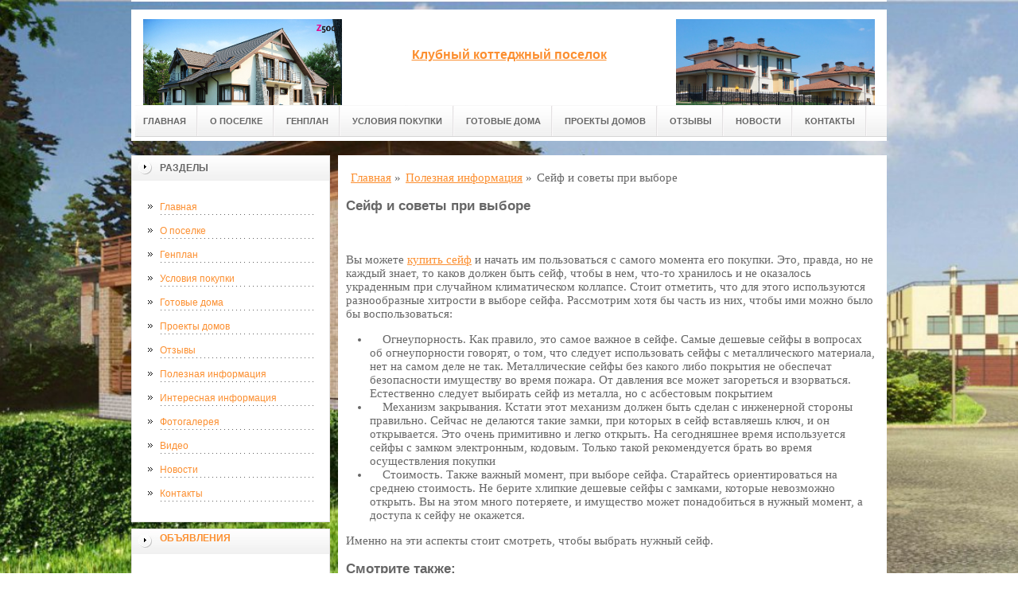

--- FILE ---
content_type: text/html; charset=UTF-8
request_url: http://www.rozhd.ru/stati/sejf-i-sovetyi-pri-vyibore/
body_size: 10276
content:
<!DOCTYPE html PUBLIC "-//W3C//DTD XHTML 1.0 Transitional//EN" "http://www.w3.org/TR/xhtml1/DTD/xhtml1-transitional.dtd">

<html xmlns="http://www.w3.org/1999/xhtml" xml:lang="ru-ru" lang="ru-ru">
    
  <head>
    <meta name="google-site-verification" content="l47WdtmXFYE1oW6j2ywOAolcz1_VLPRo3VOp85VzOWs" />
	<meta http-equiv="content-type" content="text/html; charset=utf-8" />
	<base href="/" />
	<meta name="spr-verification" content="6e6e9d0b1f1dec7" />
	<meta name="yandex-verification" content="6de259a53f94dcf3" />
	<!-- 3af2f987a8fcd2d0 -->
	<meta name="viewport" content="width=1024">
	<!-- cutcut -->
	<meta name="description" content="Вы можете купить сейф и начать им пользоваться с самого момента его покупки. ">
	<meta name="keywords" content="">
	<title>Сейф и советы при выборе </title>
	<!-- cutcut -->
	
	<link href="/manager/templates/site/css/at-sosdmenu.css" rel="stylesheet" type="text/css" />
	<link rel="stylesheet" href="/manager/templates/site/css/template_css.css" type="text/css" />
	<link rel="stylesheet" href="/manager/templates/site/css/color1.css" type="text/css" />
	<link rel="stylesheet" media="screen" href="/manager/templates/site/css/superfish-vertical.css" />
<!--[if IE]>
	<style type="text/css">
	.clearfix {display: inline-block;}
	</style>
	<![endif]-->
	<script language="javascript" type="text/javascript" src="//code.jquery.com/jquery-1.10.2.js"></script>

	<link rel="stylesheet" href="/manager/templates/site/fancybox/source/jquery.fancybox.css?v=2.1.5" type="text/css" media="screen" />
	<script type="text/javascript" src="/manager/templates/site/fancybox/source/jquery.fancybox.pack.js?v=2.1.5"></script>
	<script type="text/javascript" charset="utf-8">

		/*<![CDATA[*/

		document.write ('<style type="text\/css">#at-tabmodulewrap .moduletable {display: none;}<\/style>');

		/*]]>*/

	</script>

	<script language="javascript" type="text/javascript" src="/manager/templates/site/js/at.script.js"></script>
	<script language="javascript" type="text/javascript" src="/manager/templates/site/js/superfish.js"></script>

	<script>

		$(document).ready(function() {
			$('.fancybox').fancybox();
			$("ul#menu-mt").superfish({

            animation: {height:'show'},   // slide-down effect without fade-in

            delay:     1200               // 1.2 second delay on mouseout

          });
		});

	</script>

	<style>
		html{
		    background: url(images/glav/bg.jpg) no-repeat center center fixed; 
		    -webkit-background-size: cover;        
		    -moz-background-size: cover;        
		    -o-background-size: cover;        
		    background-size: cover;
		}
		
		#at-col1 div.moduletable_menu.new a {
		    line-height:10px;
		    height:auto;
		    padding: 5px 15px;
		    background-image:none;
		}
	</style>

<!-- This site is optimized with the Sterc seoPro plugin - https://github.com/Sterc/SEOPro.-->
</head>

  <body class="wide zupa4" id="bd">
    <a name="up" id="up"></a>
    
    <!-- START WRAPPER -->
    <div id="at-wrapper">
      <div id="utop">
        <div class="moduletable">
          <div class="custom">
          </div>
        </div>
      </div>
      
      <!-- START HEADER -->

              <div id="at-wrapheader" class="clearfix">
		    
            <!-- begin logo /////////////////////////////////-->
			<a id="ulogo" title="" href="http://rozhd.ru/">
				<div class="custom">
					<p style="text-align: center;">
					    <strong>
					    <span style="font-size: 12pt; font-family: times new roman,times;">
					        <span style="font-size: 12pt; font-family: times new roman,times;">
					            <img src="images/kart/0438b90500fc1792007475de8af3e21a.jpg" alt="" width="250">
					        </span>
					   </span>
					   </strong>
					  </p>
				</div>
				</a>
				<!-- end logo  ///////////////////////////////////-->
				
				<div id="uaddress">
					<div class="custom">
						<p style="text-align: center;">
						    <a href="http://rozhd.ru/">
						        <strong style="font-size: 16px;"><br /><br />
						       Клубный коттеджный поселок
						        </strong>
						     </a>
						  </p>
					</div>
				</div>
				<div id="uphone">
					<div class="custom"  >
						<p 	style="text-align: center;"><img src="images/glav/gl1.jpg" alt="" width="250" /></p>
					</div>
				</div>
				
				<!-- Start main navigation -->
				                <div id="at-wrapmainnavigation" class="clearfix">
					<div id="at-mainnavigation">
						<ul id="at-cssmenu" class="clearfix">
						    <li class="first"><a href="/" >Главная</a></li><li><a href="kottedzh-novorizhskoe/" >О поселке</a></li><li><a href="plan/" >Генплан</a></li><li><a href="terms/" >Условия покупки</a></li><li><a href="ready/" >Готовые дома</a></li><li><a href="homes" >Проекты домов</a></li><li><a href="otzyvy/" >Отзывы</a></li><li><a href="novosti/" >Новости</a></li><li class="last"><a href="contacts/" >Контакты</a></li>
						</ul>
					</div>
				</div>
				<!-- End of main navigation -->
				
		</div>

      <!-- END HEADER -->



      <div id="at-containerwrap-fr">
        <div id="at-container">

          <!-- Start column1 -->

          <div id="at-col1">
    <div class="at-innerpad">
        	<div class="moduletable_menu">
	    
		<h3>Разделы</h3>
								
		<ul class="menu" id="menu-mt">
			<li class="first"><a href="/" >Главная</a></li><li><a href="kottedzh-novorizhskoe/" >О поселке</a></li><li><a href="plan/" >Генплан</a></li><li><a href="terms/" >Условия покупки</a></li><li><a href="ready/" >Готовые дома</a></li><li><a href="homes" >Проекты домов</a></li><li><a href="otzyvy/" >Отзывы</a></li><li class="active"><a href="stati/" >Полезная информация</a></li><li><a href="interesnaya-informacziya/" >Интересная информация</a></li><li><a href="kart/" >Фотогалерея</a></li><li><a href="video/" >Видео</a></li><li><a href="novosti/" >Новости</a></li><li class="last"><a href="contacts/" >Контакты</a></li>
		</ul>  
		
	</div>
        
        <div class="moduletable_menu new">
			<h3><a href="#">Объявления</a></h3>
			<p></p>
				<div class="newsflash">
				
       	        </div>
		</div>
		
        <div class="moduletable">
			<h3><a href="stati/">Полезная информация</a></h3>
				<div class="newsflash">
				<div class="newsflash">
	<h4 class="newsflash-title">
		<a href="stati/kak-vyibrat-luchshie-ashki-do-1000-rublej-ekonomichno-i-kachestvenno/" title="Как выбрать лучшие ашки до 1000 рублей: экономично и качественно">Как выбрать лучшие ашки до 1000 рублей: экономично и качественно</a>
	</h4>
    <p>В современном мире многие ищут качественные товары по доступной цене. </p>
    <a class="readmore" href="stati/kak-vyibrat-luchshie-ashki-do-1000-rublej-ekonomichno-i-kachestvenno/">Подробнее...</a>	
										
</div>
<div class="newsflash">
	<h4 class="newsflash-title">
		<a href="stati/evolyucziya-stilya-i-moshhnosti-pochemu-linejka-drag-ostayotsya-v-czentre-vnimaniya/" title="Эволюция стиля и мощности: почему линейка Drag остаётся в центре внимания">Эволюция стиля и мощности: почему линейка Drag остаётся в центре внимания</a>
	</h4>
    <p>Рынок вейп-устройств постоянно развивается, предлагая всё более технологичные и удобные решения. </p>
    <a class="readmore" href="stati/evolyucziya-stilya-i-moshhnosti-pochemu-linejka-drag-ostayotsya-v-czentre-vnimaniya/">Подробнее...</a>	
										
</div>
<div class="newsflash">
	<h4 class="newsflash-title">
		<a href="stati/funkczionalnyij-komfort-i-naturalnaya-estetika-praktichnoe-reshenie-dlya-sovremennoj-spalni/" title="Функциональный комфорт и натуральная эстетика: практичное решение для современной спальни">Функциональный комфорт и натуральная эстетика: практичное решение для современной спальни</a>
	</h4>
    <p>Современная спальня должна быть не только уютной, но и максимально функциональной. </p>
    <a class="readmore" href="stati/funkczionalnyij-komfort-i-naturalnaya-estetika-praktichnoe-reshenie-dlya-sovremennoj-spalni/">Подробнее...</a>	
										
</div>
<div class="newsflash">
	<h4 class="newsflash-title">
		<a href="stati/uverennyij-marshrut-cherez-evropu-kogda-doroga-v-germaniyu-stanovitsya-udobnoj/" title="Уверенный маршрут через Европу: когда дорога в Германию становится удобной">Уверенный маршрут через Европу: когда дорога в Германию становится удобной</a>
	</h4>
    <p>Поездки в страны Европы требуют продуманной логистики, особенно если важны комфорт, надёжность и отсутствие лишних сложностей. </p>
    <a class="readmore" href="stati/uverennyij-marshrut-cherez-evropu-kogda-doroga-v-germaniyu-stanovitsya-udobnoj/">Подробнее...</a>	
										
</div>
<div class="newsflash">
	<h4 class="newsflash-title">
		<a href="stati/chto-predstavlyaet-soboj-spektralnyij-analiz-metalla/" title="Что представляет собой спектральный анализ металла">Что представляет собой спектральный анализ металла</a>
	</h4>
    <p>Металлы могут содержать различные примеси. Поэтому в некоторых сферах деятельности (например, в ювелирной) их изучают при помощи спектрометра</p>
    <a class="readmore" href="stati/chto-predstavlyaet-soboj-spektralnyij-analiz-metalla/">Подробнее...</a>	
										
</div>
<div class="newsflash">
	<h4 class="newsflash-title">
		<a href="stati/elektronnaya-otchetnost-pod-kontrolem-zachem-biznesu-nuzhen-fiskalnyij-nakopitel/" title="Электронная отчетность под контролем: зачем бизнесу нужен фискальный накопитель">Электронная отчетность под контролем: зачем бизнесу нужен фискальный накопитель</a>
	</h4>
    <p>В эпоху цифровизации даже самые рутинные бизнес-процессы стали быстрее, прозрачнее и безопаснее.</p>
    <a class="readmore" href="stati/elektronnaya-otchetnost-pod-kontrolem-zachem-biznesu-nuzhen-fiskalnyij-nakopitel/">Подробнее...</a>	
										
</div>
<div class="newsflash">
	<h4 class="newsflash-title">
		<a href="stati/tabak-na-svoj-vkus-zachem-i-kak-vyigodno-pokupat-tabak-na-razves/" title="Табак на свой вкус: зачем и как выгодно покупать табак на развес">Табак на свой вкус: зачем и как выгодно покупать табак на развес</a>
	</h4>
    <p>Современный курильщик всё чаще отказывается от фабричных сигарет в пользу самокруток. </p>
    <a class="readmore" href="stati/tabak-na-svoj-vkus-zachem-i-kak-vyigodno-pokupat-tabak-na-razves/">Подробнее...</a>	
										
</div>
<div class="newsflash">
	<h4 class="newsflash-title">
		<a href="stati/kak-privezti-pribyil-poshagovoe-rukovodstvo-po-dostavke-vendingovyix-apparatov-iz-kitaya/" title="Как привезти прибыль: пошаговое руководство по доставке вендинговых аппаратов из Китая">Как привезти прибыль: пошаговое руководство по доставке вендинговых аппаратов из Китая</a>
	</h4>
    <p>Вендинговые аппараты — отличный способ для малого и среднего бизнеса автоматизировать торговлю и получать стабильный доход.</p>
    <a class="readmore" href="stati/kak-privezti-pribyil-poshagovoe-rukovodstvo-po-dostavke-vendingovyix-apparatov-iz-kitaya/">Подробнее...</a>	
										
</div>
<div class="newsflash">
	<h4 class="newsflash-title">
		<a href="stati/dom-pod-palmami-pochemu-apartamentyi-na-pxukete-stanovyatsya-novoj-mechtoj/" title="Дом под пальмами: почему апартаменты на Пхукете становятся новой мечтой">Дом под пальмами: почему апартаменты на Пхукете становятся новой мечтой</a>
	</h4>
    <p>Пхукет — остров, где пальмы шепчут сказки, море никогда не устает быть бирюзовым, а жизнь будто переходит в режим отпуска.</p>
    <a class="readmore" href="stati/dom-pod-palmami-pochemu-apartamentyi-na-pxukete-stanovyatsya-novoj-mechtoj/">Подробнее...</a>	
										
</div>
<div class="newsflash">
	<h4 class="newsflash-title">
		<a href="stati/pochemu-pokupka-tabaka-dlya-samokrutok-na-razves-—-eto-vyigodnoe-reshenie/" title="Почему покупка табака для самокруток на развес — это выгодное решение?">Почему покупка табака для самокруток на развес — это выгодное решение?</a>
	</h4>
    <p>В последние годы всё больше людей предпочитают курить самокрутки, создавая их самостоятельно, что значительно экономит деньги.</p>
    <a class="readmore" href="stati/pochemu-pokupka-tabaka-dlya-samokrutok-na-razves-—-eto-vyigodnoe-reshenie/">Подробнее...</a>	
										
</div>
       	        </div>
		</div>
<div class="moduletable">
			<h3><a href="interesnaya-informacziya/">Интересная информация</a></h3>
				<div class="newsflash">
				<div class="newsflash">
	<h4 class="newsflash-title">
		<a href="interesnaya-informacziya/zachem-turagentstvu-crm-sistema/" title="ЗАЧЕМ ТУРАГЕНТСТВУ CRM-СИСТЕМА">ЗАЧЕМ ТУРАГЕНТСТВУ CRM-СИСТЕМА</a>
	</h4>
    <p>Для того чтобы автоматизация была успешной, СРМ для турагентства должна учитывать определенную специфику этого бизнеса</p>
    <a class="readmore" href="interesnaya-informacziya/zachem-turagentstvu-crm-sistema/">Подробнее...</a>	
										
</div>
<div class="newsflash">
	<h4 class="newsflash-title">
		<a href="homes/" title="Копия ЗАЧЕМ ТУРАГЕНТСТВУ CRM-СИСТЕМА">Копия ЗАЧЕМ ТУРАГЕНТСТВУ CRM-СИСТЕМА</a>
	</h4>
    <p>Для того чтобы автоматизация была успешной, СРМ для турагентства должна учитывать определенную специфику этого бизнеса</p>
    <a class="readmore" href="homes/">Подробнее...</a>	
										
</div>
<div class="newsflash">
	<h4 class="newsflash-title">
		<a href="interesnaya-informacziya/5-prichin-kupit-lnyanoe-postelnoe-bele/" title="5 причин купить льняное постельное белье">5 причин купить льняное постельное белье</a>
	</h4>
    <p>Сегодня в моде – сон. И при выборе постельного белья поколение любящих поспать доверяет исключительно качественным тканям без синтетических примесей. Натуральный домашний текстиль становятся главным приоритетом в каждом современном доме.</p>
    <a class="readmore" href="interesnaya-informacziya/5-prichin-kupit-lnyanoe-postelnoe-bele/">Подробнее...</a>	
										
</div>
<div class="newsflash">
	<h4 class="newsflash-title">
		<a href="interesnaya-informacziya/kak-ustroenyi-onlajn-kazino/" title="Как устроены онлайн-казино">Как устроены онлайн-казино</a>
	</h4>
    <p>В России онлайн-казино запрещены, поэтому интернет-провайдеры постоянно блокируют их домены.</p>
    <a class="readmore" href="interesnaya-informacziya/kak-ustroenyi-onlajn-kazino/">Подробнее...</a>	
										
</div>
<div class="newsflash">
	<h4 class="newsflash-title">
		<a href="interesnaya-informacziya/kak-vyibrat-kuxnyu/" title="Как выбрать кухню">Как выбрать кухню</a>
	</h4>
    <p>Вы решили, что настало время обновить кухню. </p>
    <a class="readmore" href="interesnaya-informacziya/kak-vyibrat-kuxnyu/">Подробнее...</a>	
										
</div>
<div class="newsflash">
	<h4 class="newsflash-title">
		<a href="interesnaya-informacziya/vidyi-i-tipyi-morskix-kontejnerov/" title="Виды и типы морских контейнеров">Виды и типы морских контейнеров</a>
	</h4>
    <p>Помогаем разобраться в непонятных маркировках и сделать правильный выбор</p>
    <a class="readmore" href="interesnaya-informacziya/vidyi-i-tipyi-morskix-kontejnerov/">Подробнее...</a>	
										
</div>
<div class="newsflash">
	<h4 class="newsflash-title">
		<a href="interesnaya-informacziya/chem-odnostoronnie-gidroczilindryi-otlichayutsya-ot-dvustoronnix/" title="Гидравлический цилиндр двухстороннего действия — как выбрать и не ошибиться">Гидравлический цилиндр двухстороннего действия — как выбрать и не ошибиться</a>
	</h4>
    <p> Гидравлический цилиндр двухстороннего действия представляет собой объемный гидравлический двигатель, в котором движение выходного звена может быть выполнено в двух противоположных направлениях (вперёд и назад).</p>
    <a class="readmore" href="interesnaya-informacziya/chem-odnostoronnie-gidroczilindryi-otlichayutsya-ot-dvustoronnix/">Подробнее...</a>	
										
</div>
<div class="newsflash">
	<h4 class="newsflash-title">
		<a href="interesnaya-informacziya/vidyi-i-czenyi,-na-korporativnyie-meropriyatiya-stoliczyi/" title="Виды и цены, на корпоративные мероприятия столицы">Виды и цены, на корпоративные мероприятия столицы</a>
	</h4>
    <p>Желающие получить праздник понимают, что организация корпоративных мероприятий Москва</p>
    <a class="readmore" href="interesnaya-informacziya/vidyi-i-czenyi,-na-korporativnyie-meropriyatiya-stoliczyi/">Подробнее...</a>	
										
</div>
<div class="newsflash">
	<h4 class="newsflash-title">
		<a href="interesnaya-informacziya/nesomnennyie-preimushhestva-virtualnyix-kazino/" title="Несомненные преимущества виртуальных казино">Несомненные преимущества виртуальных казино</a>
	</h4>
    <p>Людям свойственно желание отдохнуть разнообразно и интересно, но потратить при этом не большие усилия и средства. Именно казино русский вулкан способно удовлетворить это сочетание.</p>
    <a class="readmore" href="interesnaya-informacziya/nesomnennyie-preimushhestva-virtualnyix-kazino/">Подробнее...</a>	
										
</div>
<div class="newsflash">
	<h4 class="newsflash-title">
		<a href="interesnaya-informacziya/zarabatyivat-dengi-bez-registraczii-i-vlozhenij-deneg-v-kazino-vulkan-24/" title="Зарабатывать деньги без регистрации и вложений денег в казино Вулкан 24">Зарабатывать деньги без регистрации и вложений денег в казино Вулкан 24</a>
	</h4>
    <p>Бонусы на бесплатных игровых автоматах присутствуют только в казино Вулкан. </p>
    <a class="readmore" href="interesnaya-informacziya/zarabatyivat-dengi-bez-registraczii-i-vlozhenij-deneg-v-kazino-vulkan-24/">Подробнее...</a>	
										
</div>
       	        </div>
		</div>
<div class="moduletable">
			<h3><a href="video/">Видео</a></h3>
				<div class="newsflash">
				<div class="newsflash">
	<h4 class="newsflash-title">
		<a href="video/idiotyi-na-strojke-1/" title="Идиоты на стройке">Идиоты на стройке</a>
	</h4>
    <p></p>
    <a class="readmore" href="video/idiotyi-na-strojke-1/">Подробнее...</a>	
										
</div>
<div class="newsflash">
	<h4 class="newsflash-title">
		<a href="video/zabyili-sdelat-dver-na-lodzhiyu-1/" title="Забыли сделать дверь на лоджию 1">Забыли сделать дверь на лоджию 1</a>
	</h4>
    <p></p>
    <a class="readmore" href="video/zabyili-sdelat-dver-na-lodzhiyu-1/">Подробнее...</a>	
										
</div>
<div class="newsflash">
	<h4 class="newsflash-title">
		<a href="video/zhestkie-prikolyi-gastarbajterov/" title="Жесткие приколы гастарбайтеров">Жесткие приколы гастарбайтеров</a>
	</h4>
    <p></p>
    <a class="readmore" href="video/zhestkie-prikolyi-gastarbajterov/">Подробнее...</a>	
										
</div>
<div class="newsflash">
	<h4 class="newsflash-title">
		<a href="video/podborka-lyapov-na-strojke/" title="Подборка Ляпов на стройке.">Подборка Ляпов на стройке.</a>
	</h4>
    <p></p>
    <a class="readmore" href="video/podborka-lyapov-na-strojke/">Подробнее...</a>	
										
</div>
<div class="newsflash">
	<h4 class="newsflash-title">
		<a href="video/prikolyi-alkashej-na-strojke/" title="Приколы алкашей на стройке">Приколы алкашей на стройке</a>
	</h4>
    <p></p>
    <a class="readmore" href="video/prikolyi-alkashej-na-strojke/">Подробнее...</a>	
										
</div>
<div class="newsflash">
	<h4 class="newsflash-title">
		<a href="video/mega-stroiteli-1.-prikolyi/" title="Мега-строители 1. Приколы">Мега-строители 1. Приколы</a>
	</h4>
    <p></p>
    <a class="readmore" href="video/mega-stroiteli-1.-prikolyi/">Подробнее...</a>	
										
</div>
<div class="newsflash">
	<h4 class="newsflash-title">
		<a href="video/rabotniki-goda-ili-den-ne-zadalsya/" title="Работники ГОДА или День не Задался">Работники ГОДА или День не Задался</a>
	</h4>
    <p></p>
    <a class="readmore" href="video/rabotniki-goda-ili-den-ne-zadalsya/">Подробнее...</a>	
										
</div>
<div class="newsflash">
	<h4 class="newsflash-title">
		<a href="video/idiotyi-na-rabote-№1.-rzhach-na-strojke/" title="ИДИОТЫ НА РАБОТЕ №1. ржач на стройке">ИДИОТЫ НА РАБОТЕ №1. ржач на стройке</a>
	</h4>
    <p></p>
    <a class="readmore" href="video/idiotyi-na-rabote-№1.-rzhach-na-strojke/">Подробнее...</a>	
										
</div>
<div class="newsflash">
	<h4 class="newsflash-title">
		<a href="video/ne-spat-na-rabote/" title="НЕ СПАТЬ НА РАБОТЕ">НЕ СПАТЬ НА РАБОТЕ</a>
	</h4>
    <p></p>
    <a class="readmore" href="video/ne-spat-na-rabote/">Подробнее...</a>	
										
</div>
<div class="newsflash">
	<h4 class="newsflash-title">
		<a href="video/stroitelnyie-prikolyi.-novaya-video-podborka.klip/" title="Строительные приколы. Новая видео подборка.Клип">Строительные приколы. Новая видео подборка.Клип</a>
	</h4>
    <p></p>
    <a class="readmore" href="video/stroitelnyie-prikolyi.-novaya-video-podborka.klip/">Подробнее...</a>	
										
</div>
       	        </div>
		</div>
<div class="moduletable">
			<h3><a href="novosti/">Новости</a></h3>
				<div class="newsflash">
				<div class="newsflash">
	<h4 class="newsflash-title">
		<a href="prostyimi-slovami-o-kavitaczionnom-zapase-ili-kak-ne-dopustit-zakipaniya-zhidkosti-vnutri-nasosa/" title="Простыми словами о кавитационном запасе или как не допустить закипания жидкости внутри насоса">Простыми словами о кавитационном запасе или как не допустить закипания жидкости внутри насоса</a>
	</h4>
    <p>Задача по перекачиванию горячих жидкостей, а также вопрос высоты самовсасывания насоса до появления кавитации (закипания) ставится перед нами достаточно часто. </p>
    <a class="readmore" href="prostyimi-slovami-o-kavitaczionnom-zapase-ili-kak-ne-dopustit-zakipaniya-zhidkosti-vnutri-nasosa/">Подробнее...</a>	
										
</div>
<div class="newsflash">
	<h4 class="newsflash-title">
		<a href="florence-the-machine-dopolnili-pesni-epoxi-pank-revolyuczii-i-originalnuyu-muzyiku-v-saundtreke-«kruellyi»/" title="Florence + The Machine дополнили песни эпохи панк-революции и оригинальную музыку в саундтреке «Круэллы»">Florence + The Machine дополнили песни эпохи панк-революции и оригинальную музыку в саундтреке «Круэллы»</a>
	</h4>
    <p>Релиз двух саундтреков к фильму «Круэлла» состоялся 21 мая 2021 года.</p>
    <a class="readmore" href="florence-the-machine-dopolnili-pesni-epoxi-pank-revolyuczii-i-originalnuyu-muzyiku-v-saundtreke-«kruellyi»/">Подробнее...</a>	
										
</div>
<div class="newsflash">
	<h4 class="newsflash-title">
		<a href="texnologiya-izgotovleniya-klishe-dlya-goryachego-tisneniya-folgoj/" title="ТЕХНОЛОГИЯ ИЗГОТОВЛЕНИЯ КЛИШЕ ДЛЯ ГОРЯЧЕГО ТИСНЕНИЯ ФОЛЬГОЙ">ТЕХНОЛОГИЯ ИЗГОТОВЛЕНИЯ КЛИШЕ ДЛЯ ГОРЯЧЕГО ТИСНЕНИЯ ФОЛЬГОЙ</a>
	</h4>
    <p>Технология изготовления клише для горячего тиснения фольгой, виды тиснения, обзор оборудования и способов изготовления клише</p>
    <a class="readmore" href="texnologiya-izgotovleniya-klishe-dlya-goryachego-tisneniya-folgoj/">Подробнее...</a>	
										
</div>
<div class="newsflash">
	<h4 class="newsflash-title">
		<a href="pikfloumetr-v-karmane/" title="Пикфлоуметр в кармане">Пикфлоуметр в кармане</a>
	</h4>
    <p>Британский стартап Smart Respiratory Products разработал мобильный пикфлоуметр Smart Peak Flow</p>
    <a class="readmore" href="pikfloumetr-v-karmane/">Подробнее...</a>	
										
</div>
       	        </div>
		</div>
        
        <div class="moduletable">
			<h3><a href="#">Реклама</a></h3>
			     <p><script type="text/javascript">
<!--
var _acic={dataProvider:10};(function(){var e=document.createElement("script");e.type="text/javascript";e.async=true;e.src="https://www.acint.net/aci.js";var t=document.getElementsByTagName("script")[0];t.parentNode.insertBefore(e,t)})()
//-->
</script><!--3680315434204--><div id='0iND_3680315434204'></div></p>
                 <p></p>
                 <p></p>
                 <p><script async="async" src="https://w.uptolike.com/widgets/v1/zp.js?pid=lf5baa0d92f7788ed54961c46876b0db7082db342f" type="text/javascript"></script></p>
                 <p></p>
                 <p><!--7b30b880-->
</p>
                 <p><!--a25434774885--></p>
			
				<div class="newsflash">
				
       	        </div>
		</div>

    </div>

</div>

          <!-- End column1 -->

          <!-- Start content -->

          <div id="at-contentwrap">

            <div id="at-content">

              <div class="item-page">
                <div class="breadcrumbs">
    <ul class="B_crumbBox"><li class="B_crumb" itemtype="http://data-vocabulary.org/Breadcrumb" itemscope="itemscope"><a class="B_crumb" href="/"
 itemprop="url" ><span itemprop="title">Главная</span></a><span>  »  </span></li><li class="B_crumb" itemtype="http://data-vocabulary.org/Breadcrumb" itemscope="itemscope"><a class="B_crumb" href="stati/"
 itemprop="url" ><span itemprop="title">Полезная информация</span></a><span>  »  </span></li><li><span>Сейф и советы при выборе</span></li></ul>
</div>
                
                <!-- cutcut -->
                <h2>Сейф и советы при выборе</h2>
                <br style="clear:both;" />
                
                <p>Вы можете <a href="http://купить-сейф.москва">купить сейф</a> и начать им пользоваться с самого момента его покупки. Это, правда, но не каждый знает, то каков должен быть сейф, чтобы в нем, что-то хранилось и не оказалось украденным при случайном климатическом коллапсе. Стоит отметить, что для этого используются разнообразные хитрости в выборе сейфа. Рассмотрим хотя бы часть из них, чтобы ими можно было бы воспользоваться:</p>

<ul>
	<li>&nbsp; &nbsp; Огнеупорность. Как правило, это самое важное в сейфе. Самые дешевые сейфы в вопросах об огнеупорности говорят, о том, что следует использовать сейфы с металлического материала, нет на самом деле не так. Металлические сейфы без какого либо покрытия не обеспечат безопасности имуществу во время пожара. От давления все может загореться и взорваться. Естественно следует выбирать сейф из металла, но с асбестовым покрытием</li>
	<li>&nbsp; &nbsp; Механизм закрывания. Кстати этот механизм должен быть сделан с инженерной стороны правильно. Сейчас не делаются такие замки, при которых в сейф вставляешь ключ, и он открывается. Это очень примитивно и легко открыть. На сегодняшнее время используется сейфы с замком электронным, кодовым. Только такой рекомендуется брать во время осуществления покупки</li>
	<li>&nbsp; &nbsp; Стоимость. Также важный момент, при выборе сейфа. Старайтесь ориентироваться на среднею стоимость. Не берите хлипкие дешевые сейфы с замками, которые невозможно открыть. Вы на этом много потеряете, и имущество может понадобиться в нужный момент, а доступа к сейфу не окажется.</li>
</ul>

<p>Именно на эти аспекты стоит смотреть, чтобы выбрать нужный сейф.</p>
 
                
                
                
                <!-- cutcut -->
                <h2>Смотрите также:</h2>
			<div style="display:inline-block;width:30%;margin:5px 1%;vertical-align:top;">
    <a href="kart/disney-land/">
        <img alt="Disney Land" src="/assets/components/phpthumbof/cache/4506.4cf58e26df8477c35dacbf4569341b3b915.jpg" style="width:100%;" />
        <h1 style="font-size:14px;height:30px;">Disney Land</h1>
    </a>
</div>
<div style="display:inline-block;width:30%;margin:5px 1%;vertical-align:top;">
    <a href="kart/esli-nas/">
        <img alt="Если нас" src="/assets/components/phpthumbof/cache/64535.363eaebf1697dbd3d55b156803a9926e915.jpeg" style="width:100%;" />
        <h1 style="font-size:14px;height:30px;">Если нас</h1>
    </a>
</div>
<div style="display:inline-block;width:30%;margin:5px 1%;vertical-align:top;">
    <a href="kart/zagorodnyij-dom-3/">
        <img alt="Загородный дом 3" src="/assets/components/phpthumbof/cache/ori5641ginal.4cf58e26df8477c35dacbf4569341b3b915.jpg" style="width:100%;" />
        <h1 style="font-size:14px;height:30px;">Загородный дом 3</h1>
    </a>
</div>
<div style="display:inline-block;width:30%;margin:5px 1%;vertical-align:top;">
    <a href="kart/zagorodnyij-kottedzh-7/">
        <img alt="Загородный коттедж 7" src="/assets/components/phpthumbof/cache/f_4decd6e0d4c451-1024x640.4cf58e26df8477c35dacbf4569341b3b915.jpg" style="width:100%;" />
        <h1 style="font-size:14px;height:30px;">Загородный коттедж 7</h1>
    </a>
</div>
<div style="display:inline-block;width:30%;margin:5px 1%;vertical-align:top;">
    <a href="kart/zagorodnyij-kottedzh-25/">
        <img alt="Загородный коттедж 25" src="/assets/components/phpthumbof/cache/foto5.png-1.4cf58e26df8477c35dacbf4569341b3b915.jpg" style="width:100%;" />
        <h1 style="font-size:14px;height:30px;">Загородный коттедж 25</h1>
    </a>
</div>
<div style="display:inline-block;width:30%;margin:5px 1%;vertical-align:top;">
    <a href="kart/zagorodnyij-kottedzh-67">
        <img alt="Загородный коттедж 67" src="/assets/components/phpthumbof/cache/fo53to20.fda3933e74dc02beb6cead8af49fc3db915.png" style="width:100%;" />
        <h1 style="font-size:14px;height:30px;">Загородный коттедж 67</h1>
    </a>
</div>
                <br style="clear:both;" />
                
                <div class="paging">
                    
                </div>
                <br style="clear:both;" />
                <br style="clear:both;" />
                
                
              </div>
              
              <!-- /Item Page -->
              
            </div>

          </div>

          <!-- The end of content -->

        </div>

      </div>

    </div>



    <!-- Start main navigation -->
<div id="at-wrapmainnavigation-footer">
	<div id="at-wrapmainnavigation" class="clearfix">

		<div id="at-mainnavigation">
			<ul id="at-cssmenu" class="clearfix">
				<li class="first"><a href="/" >Главная</a></li><li><a href="kottedzh-novorizhskoe/" >О поселке</a></li><li><a href="plan/" >Генплан</a></li><li><a href="terms/" >Условия покупки</a></li><li><a href="ready/" >Готовые дома</a></li><li><a href="homes" >Проекты домов</a></li><li><a href="otzyvy/" >Отзывы</a></li><li><a href="novosti/" >Новости</a></li><li class="last"><a href="contacts/" >Контакты</a></li>
			</ul>
		</div>

	</div>
</div>
<!-- End of main navigation -->

    <!-- /////////////  Start Footer  ////////////////// -->

    <div id="at-footerwrap">

      <div id="at-footer">

        <center>

          Copyright © 2011-2017 ""

        </center>

        <br>

        <center>
          <!-- Yandex.Metrika informer -->
<a href="https://metrika.yandex.ru/stat/?id=44320747&amp;from=informer"
target="_blank" rel="nofollow"><img src="https://informer.yandex.ru/informer/44320747/3_1_FFFFFFFF_EFEFEFFF_0_pageviews"
style="width:88px; height:31px; border:0;" alt="Яндекс.Метрика" title="Яндекс.Метрика: данные за сегодня (просмотры, визиты и уникальные посетители)" class="ym-advanced-informer" data-cid="44320747" data-lang="ru" /></a>
<!-- /Yandex.Metrika informer -->

<!-- Yandex.Metrika counter -->
<script type="text/javascript">
    (function (d, w, c) {
        (w[c] = w[c] || []).push(function() {
            try {
                w.yaCounter44320747 = new Ya.Metrika({
                    id:44320747,
                    clickmap:true,
                    trackLinks:true,
                    accurateTrackBounce:true,
                    webvisor:true
                });
            } catch(e) { }
        });

        var n = d.getElementsByTagName("script")[0],
            s = d.createElement("script"),
            f = function () { n.parentNode.insertBefore(s, n); };
        s.type = "text/javascript";
        s.async = true;
        s.src = "https://mc.yandex.ru/metrika/watch.js";

        if (w.opera == "[object Opera]") {
            d.addEventListener("DOMContentLoaded", f, false);
        } else { f(); }
    })(document, window, "yandex_metrika_callbacks");
</script>
<noscript><div><img src="https://mc.yandex.ru/watch/44320747" style="position:absolute; left:-9999px;" alt="" /></div></noscript>
<!-- /Yandex.Metrika counter -->
        </center>


        <!-- START GO TOP -->

        <div id="goup-image">

          <a href="#up" title="Go up" style="text-decoration: none;"><img src="/manager/templates/site/images/go-up.gif" title="Go up" alt="Go up" /></a>

        </div>

        <!-- END GO TOP -->



      </div>

    </div>

    <!-- /////////////  End Footer ////////////////// -->

    <!-- END WRAPPER-->

  </body>

</html>


--- FILE ---
content_type: application/javascript;charset=utf-8
request_url: https://w.uptolike.com/widgets/v1/version.js?cb=cb__utl_cb_share_1768808340897559
body_size: 396
content:
cb__utl_cb_share_1768808340897559('1ea92d09c43527572b24fe052f11127b');